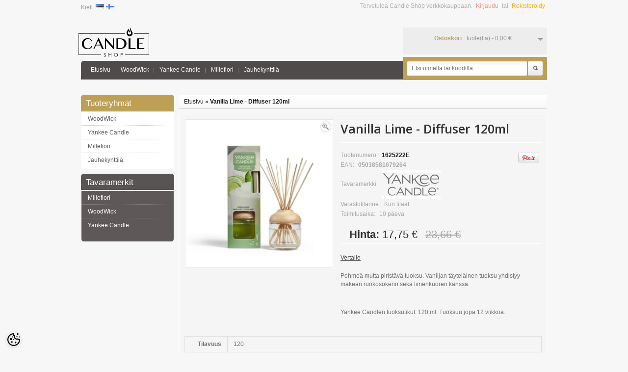

--- FILE ---
content_type: text/html; charset=UTF-8
request_url: https://www.candleshop.ee/fi/a/vanilla-lime-diffuser-120ml
body_size: 15959
content:
<?xml version="1.0" encoding="UTF-8"?><!DOCTYPE html PUBLIC "-//W3C//DTD XHTML 1.0 Strict//EN" "https://www.w3.org/TR/xhtml1/DTD/xhtml1-strict.dtd">
<html xmlns="https://www.w3.org/1999/xhtml" dir="ltr" lang="fi" xml:lang="fi">
<head>
<meta http-equiv="Content-Type" content="text/html; charset=UTF-8" />

<title>Vanilla Lime - Diffuser 120ml @ Candle Shop</title>
<meta name="keywords" content="" />
<meta name="description" content="Pehmeä mutta piristävä tuoksu. Vaniljan täyteläinen tuoksu yhdistyy makean ruokosokerin sekä limenkuoren kanssa." />
<meta name="author" content="Candle Shop" />
<meta name="generator" content="ShopRoller.com" />
<meta name="csrf-token" content="XG9SJOYe081DuHa1F5goaMkluByarsy0ejGSPzBB" />

<meta property="og:type" content="website" />
<meta property="og:title" content="Vanilla Lime - Diffuser 120ml" />
<meta property="og:image" content="https://www.candleshop.ee/media/the-candle-shop-a-world-of-candles/.product-image/large/product/Tooted/Ruumilohnastajad/Yankee%20Candle/1625222E.jpg" />
<meta property="og:url" content="https://www.candleshop.ee/fi/a/vanilla-lime-diffuser-120ml" />
<meta property="og:site_name" content="Candle Shop" />
<meta property="og:description" content="Pehmeä mutta piristävä tuoksu. Vaniljan täyteläinen tuoksu yhdistyy makean ruokosokerin sekä limenkuoren kanssa." />

<base href="https://www.candleshop.ee/" />

<link href="https://www.candleshop.ee/media/the-candle-shop-a-world-of-candles/general/favicon.png" rel="icon" />

<link rel="stylesheet" href="https://www.candleshop.ee/skin/default/css/all-2922.css" type="text/css" media="screen" />

<link href='//fonts.googleapis.com/css?family=Open+Sans:600' rel='stylesheet' type='text/css' />
<link href='//fonts.googleapis.com/css?family=Anton' rel='stylesheet' type='text/css' />
<!--[if lt IE 8]><div style='clear:both;height:59px;padding:0 15px 0 15px;position:relative;z-index:10000;text-align:center;'><a href="http://www.microsoft.com/windows/internet-explorer/default.aspx?ocid=ie6_countdown_bannercode"><img src="http://storage.ie6countdown.com/assets/100/images/banners/warning_bar_0000_us.jpg" border="0" height="42" width="820" alt="You are using an outdated browser. For a faster, safer browsing experience, upgrade for free today." /></a></div><![endif]-->

<script type="text/javascript" src="https://www.candleshop.ee/skin/default/js/all-2922.js"></script>

<!--[if lt IE 7]>
<script type="text/javascript" src="https://www.candleshop.ee/skin/default/js/DD_belatedPNG_0.0.8a-min.js"></script>
<script type="text/javascript">
DD_belatedPNG.fix('#logo img');
</script>
<![endif]-->

<style id="tk-theme-configurator-css" type="text/css">
body, .main-shining {background: #f7f7f7;}
.box.manufacturers .box-heading, .box.manufacturers .box-content, .box .box-heading, #content, .box .box-content, .box.category .box-content, .product-info, .product-info .description, #fixedProductWrapper .description, .product-info .price, .related .box-product, .related-info{border-color: #fff;}
body, .main-shining, footer  { background-image:url(transparent); !important}
.cms-page p { color:#737373; }
.cms-page p { font-family:andale mono,times; }
.cms-page p { font-size:12px !important; }
.cms-page h1,.cms-page h2,.cms-page h3,.cms-page h4,.cms-page h5,.cms-page h6  { color:#333; }
.cms-page h1,.cms-page h2,.cms-page h3,.cms-page h4,.cms-page h5,.cms-page h6 { font-family:andale mono,times; }
.menu-bg { background:#504B4B; }
#header #search, .search-back { background:#bda056;}
#header .links a  { color:#ffffff; }
#header .links a:hover { color:#bda056; }
#header .links a  { font-size:12px; }
.box .box-heading  { color:#555050; }
.box .box-heading { background:#FBFBFB; }
.box .box-content{ background:#FFFFFF; }
.acount li a{ color:#5d5858; }
.acount li a:hover { color:#bda056; }
.box.category .box-heading { color:#fff; }
.box.category .box-heading { background:#bda056; }
.box.category .box-content { background:#ffffff; }
.box-category > ul > li > a { color:#5d5858; }
.box-category > ul > li > a:hover { color:#bda056; }
.box.manufacturers .box-heading { color:#fff; }
.box.manufacturers .box-heading { background:#585453; }
.box.manufacturers .box-content { background:#5E5858; }
.manufacturers ul li a { color:#fff; }
.manufacturers ul li a:hover { color:#fa5f51; }
.box .box-heading, .box.manufacturers .box-heading, .box.category .box-heading{ font-size:17px; }
.acount li a, .box-category > ul > li > a, .manufacturers ul li a { font-size:12px; }
.product-grid > div, .product-list, .product-list > div + div, .product-list .right, .product-grid  { border-color: #e4e4e4; }
.product-grid, .related .box-product { background:#FFFFFF; }
.product-grid > div, .box-shining, .product-list { background:#FFFFFF; }
.product-grid .name a, .box-product .name a, .product-list .name a {color: #00b0ad;}
.product-grid .name a:hover, .box-product .name a:hover, .product-list .name a:hover {color: #00b0ad;}
.product-grid .name a, .box-product .name a, .product-list .name a  { font-size: 14px; }
.product-grid .price, .box-product .price, .product-list .price, .price .price-new {color: #333333;}
.product-grid .price-old, .product-list .price-old, .product-list .price-old{ color: #333333; }
.product-grid .price, .product-grid .price-old, .box-product .price, .product-list .price, .price .price-new, .product-list .price-old, .product-list .price-old  {font-size:14px;}
.product-grid a span, .box-content a span, .product-list a span, .related a span { color:#ffffff !important; }
.product-grid a:hover span, .box-content a:hover span, .product-list a:hover span, .related a:hover span { color:#ffffff !important; }
.product-grid a span, .box-content a span, .product-list a span, .related a span { background-color:#bda056 !important; }
.product-grid a:hover span, .box-content a:hover span, .product-list a:hover span, .related a:hover span { background-color:#4b4747 !important; }
.product-grid  a.button, .product-grid  a.button:hover, 
						.box-content a.button, .box-content a.button:hover, .related a.button, .related a.button:hover { border-color:#C24A40; }
.product-info, .product-info .price, #fixedProductWrapper .price {background: #f5f5f5;}
.product-info .price, .product-info .price .price-new {color: #303030; !important}
.product-info .price-old {color: #A6A4A4;}
.product-info .price, .product-info .price .price-new, .product-info .price-old { font-size: 22px }
#button-cart, .product-info .button-prod { color:#ffffff !important; }
#button-cart:hover, .product-info .button-prod:hover { color:#ffffff !important; }
#button-cart, .product-info .button-prod { background:#bda056 !important; }
#button-cart:hover, .product-info .button-prod:hover { background:#464545 !important; }
.cart-bottom a.button.cartSubmitBtn, .button.cartSubmitBtn span { color:#fff !important; }
.cart-bottom a.button:hover.cartSubmitBtn, .button.cartSubmitBtn:hover span { color:#fff !important; }
.cart-bottom a.button.cartSubmitBtn, .button.cartSubmitBtn span { background:#bda056 !important; }
.cart-bottom a.button:hover.cartSubmitBtn, .button.cartSubmitBtn:hover span { background-color:#504B4B !important; }
.cart-bottom a.button.cartSubmitBtn, .cart-bottom a.button:hover.cartSubmitBtn { border-color:#bda056; }
a.button span, a.button, button.button span { color:#fff; }
a.button:hover span,  a.button:hover , button.button:hover span  { color:#fff; }
a.button span, button.button  { background:#bda056; }
a.button:hover span, button.button:hover { background:#504B4B; }
a.button, a.button:hover , a.button span, button.button, a.button:hover span, 
						button.button:hover  { border-color:#bda056; }
.pagination .links a { color:#A4A4A4; }
.pagination .links a { border-color:#fff; }
.pagination .links a { background-color:#fff; }
.pagination .links a:hover { color:#A4A4A4; }
.pagination .links a:hover { border-color:#A3A3A3; }
.pagination .links a:hover { background-color:#A3A3A3; }
.pagination .links b { color:#000000; }
.pagination .links b { border-color:#CCCCCC; }
.pagination .links b { background-color:#CCCCCC; }
#header #cart .heading h4 { color:#bda056 !important; }
#header #cart .heading .totals { color:#9B9696; }
.right-bg, #header #cart .heading, .right-bg { background:#EDEDED; }
#footer .column a {color: #626060;}
#footer .column a:hover { color:#bda056; }
#footer .column ul li { color:#777777; !important}
</style>
<style id="tk-custom-css" type="text/css">
</style>

<script type="text/javascript">
if(!Roller) var Roller = {};
Roller.config = new Array();
Roller.config['base_url'] = 'https://www.candleshop.ee/fi/';
Roller.config['base_path'] = '/';
Roller.config['cart/addtocart/after_action'] = '1';
Roller.config['skin_url'] = 'https://www.candleshop.ee/skin/default/';
Roller.config['translate-fill_required_fields'] = 'Täytä kaikki pakolliset kentät';
Roller.t = {"form_error_fill_required_fields":"T\u00e4yt\u00e4 kaikki pakolliset kent\u00e4t","cart_error_no_items_selected":"Valitse tuotteet!"}
</script>


<script type="text/javascript">
jQuery(function(){
	jQuery('ul.sf-menu').superfish();
});
</script>

<!-- Facebook Pixel Code -->
<script>
  !function(f,b,e,v,n,t,s)
  {if(f.fbq)return;n=f.fbq=function(){n.callMethod?
  n.callMethod.apply(n,arguments):n.queue.push(arguments)};
  if(!f._fbq)f._fbq=n;n.push=n;n.loaded=!0;n.version='2.0';
  n.queue=[];t=b.createElement(e);t.async=!0;
  t.src=v;s=b.getElementsByTagName(e)[0];
  s.parentNode.insertBefore(t,s)}(window, document,'script',
  'https://connect.facebook.net/en_US/fbevents.js');
  fbq('init', '323380208068067');
  fbq('track', 'PageView');
</script>
<noscript><img height="1" width="1" style="display:none"
  src="https://www.facebook.com/tr?id=323380208068067&ev=PageView&noscript=1"
/></noscript>
<!-- End Facebook Pixel Code -->

            <!-- Global site tag (gtag.js) - Google Analytics -->
<script async src="https://www.googletagmanager.com/gtag/js?id=UA-110748869-1"></script>
<script>
  window.dataLayer = window.dataLayer || [];
  function gtag(){dataLayer.push(arguments);}
  gtag('js', new Date());

  gtag('config', 'UA-110748869-1');
</script>        <script>
        /*
         *   Called when consent changes. Assumes that consent object contains keys which
         *   directly correspond to Google consent types.
         */
        const googleUserConsentListener = function() {
            let consent = this.options;
            gtag('consent', 'update', {
                'ad_user_data': consent.marketing,
                'ad_personalization': consent.marketing,
                'ad_storage': consent.marketing,
                'analytics_storage': consent.analytics
            });
        };

        $('document').ready(function(){
            Roller.Events.on('onUserConsent', googleUserConsentListener);
        });
    </script>
    <!-- Global Site Tag (gtag.js) - Google Analytics Events -->
            <script type="text/javascript"">
                    gtag('event', 'view_item', {"currency":"EUR","value":17.75,"items":[{"item_id":"1625222E","item_name":"Vanilla Lime - Diffuser 120ml","item_brand":"Yankee Candle","price":23.66,"discount":5.92,"item_category":"Yankee Candle"}]});
                </script>
    
    <!-- Global Site Tag (gtag.js) - Google Analytics Event listeners -->
	    <!-- Facebook Pixel Code -->
            <!-- Facebook Pixel Code -->
<script>
!function(f,b,e,v,n,t,s)
{if(f.fbq)return;n=f.fbq=function(){n.callMethod?
n.callMethod.apply(n,arguments):n.queue.push(arguments)};
if(!f._fbq)f._fbq=n;n.push=n;n.loaded=!0;n.version='2.0';
n.queue=[];t=b.createElement(e);t.async=!0;
t.src=v;s=b.getElementsByTagName(e)[0];
s.parentNode.insertBefore(t,s)}(window, document,'script',
'https://connect.facebook.net/en_US/fbevents.js');
fbq('init', '303812951132826');
fbq('track', 'PageView');
</script>
<noscript><img height="1" width="1" style="display:none"
src="https://www.facebook.com/tr?id=303812951132826&ev=PageView&noscript=1"
/></noscript>
<!-- End Facebook Pixel Code -->    
    <script>
        /*
		 *   Called when consent changes. Assumes that consent object contains keys which
		 *   directly correspond to Google consent types.
		 */
        const fbConsentListener = function() {
            let consent = this.options;
            if (consent.analytics == 'granted')
            {

                fbq('consent', 'grant');
            }
        };

        $('document').ready(function(){
            Roller.Events.on('onUserConsent', fbConsentListener);
        });
    </script>

        <script type="text/javascript">
		        fbq('track', 'ViewContent', {"content_ids":["1625222E"],"content_category":"Products","content_type":"product","value":17.747469000000002,"currency":"EUR"});
		    </script>
    
    <!--  Facebook Pixel event listeners  -->
	    <!-- End Facebook Pixel Code -->



</head>

<body class="browser-chrome browser-chrome-131.0.0.0 tk-language-fi_FI page-template-page-2columns_left content-template-content-product tk-product-page">

<div id="fb-root"></div>
<script type="text/plain" data-category="analytics" async defer crossorigin="anonymous" src="https://connect.facebook.net/fi_FI/sdk.js#xfbml=1&version=v11.0&appId=386731248061277&autoLogAppEvents=1"></script>
<!-- Load Facebook SDK for JavaScript -->
<div id="fb-root"></div>
<script>(function(d, s, id) {
  var js, fjs = d.getElementsByTagName(s)[0];
  if (d.getElementById(id)) return;
  js = d.createElement(s); js.id = id;
  js.src = 'https://connect.facebook.net/en_US/sdk/xfbml.customerchat.js#xfbml=1&version=v2.12&autoLogAppEvents=1';
  fjs.parentNode.insertBefore(js, fjs);
}(document, 'script', 'facebook-jssdk'));</script>

<!-- Your customer chat code -->
<div class="fb-customerchat"
  attribution=setup_tool
  page_id="135395233831503"
  theme_color="#00b0ad"
  logged_in_greeting="Tere! Kuidas saan Teile kasulik olla?"
  logged_out_greeting="Tere! Kuidas saan Teile kasulik olla?">
</div>
<div class="main-shining">
	<p id="back-top"> <a href="#top"><span></span></a> </p>
	<div class="row-1">
		<div id="header">

			
						<div id="logo"><a href="https://www.candleshop.ee/fi/home">
	<img src="https://www.candleshop.ee/media/the-candle-shop-a-world-of-candles/general/logo-whitebg_smaller_hall.jpg" alt="Candle Shop" />
</a>
</div>

						<form action="#" method="post">
	<div id="language">
		<span>Kieli</span>
				&nbsp;<a href="https://www.candleshop.ee/et" title="Eesti keel"><img src="https://www.candleshop.ee/skin/default/images/flags/et.png" title="Eesti keel" alt="Eesti keel"></a>
				&nbsp;<a href="https://www.candleshop.ee/fi" title="Suomeksi"><img src="https://www.candleshop.ee/skin/default/images/flags/fi.png" title="Suomeksi" alt="Suomeksi"></a>
			</div>
</form>

						<div id="header-content-block">
		
					
				
		
				
	
		
</div>

										          
      <div class="cart-position">
        <div id="cart" onclick="window.location='https://www.candleshop.ee/fi/cart'" class="">
          <div class="cart_inner">
            <div class="heading"> <span class="sc-button"></span>
              <div class="right-bg">
                <div class="wrapper">
                  <h4>Ostoskori</h4>
                                      <span class="totals"><span id="cart_total_qty"></span> tuote(tta) - <span id="cart_total_sum">0,00</span> &euro;</span>
                                  </div>
              </div>
            </div>
          </div>
          <div class="content"></div>
        </div>
      </div>			
			<div class="menu-bg">

								<div class="search-back">
	<div id="search">
		<form id="searchForm" action="https://www.candleshop.ee/fi/search" method="get">

										<input type="hidden" name="page" value="1" />
			
			<button type="submit" name="" class="button-search">Etsi</button>
			<span class="search-bg">
				<input type="text" name="q" value="" placeholder="Etsi nimellä tai koodilla…" onClick="this.select()" />
			</span>
		</form>
	</div>
</div>

								
<ul class="sf-menu links">

			<li class="first"><a href="https://www.candleshop.ee/fi/home">Etusivu</a></li>
	
						
	<li class="tk-category-2 tk-category-woodwick">
		<a href="https://www.candleshop.ee/fi/c/woodwick">WoodWick</a>
        		
<ul>

					
	<li class="tk-category-87 tk-category-kynttilat">
		<a href="https://www.candleshop.ee/fi/c/kynttilat">Kynttilät</a>
		
	</li>

					
	<li class="tk-category-53 tk-category-muut-tuotteet-1">
		<a href="https://www.candleshop.ee/fi/c/muut-tuotteet-1"> Muut tuotteet</a>
		
	</li>

					
	<li class="tk-category-181 tk-category-ilmanraikastin-autoon">
		<a href="https://www.candleshop.ee/fi/c/ilmanraikastin-autoon">Ilmanraikastin autoon</a>
		
	</li>

	
</ul>
        	</li>

					
	<li class="tk-category-61 tk-category-yankee-candle-1">
		<a href="https://www.candleshop.ee/fi/c/yankee-candle-1">Yankee Candle</a>
        		
<ul>

					
	<li class="tk-category-79 tk-category-kynttilat-1">
		<a href="https://www.candleshop.ee/fi/c/kynttilat-1"> Kynttilät</a>
		
<ul>

					
	<li class="tk-category-62 tk-category-classic">
		<a href="https://www.candleshop.ee/fi/c/classic">Classic</a>
		
<ul>

					
	<li class="tk-category-63 tk-category-small">
		<a href="https://www.candleshop.ee/fi/c/small">Small</a>
		
	</li>

					
	<li class="tk-category-64 tk-category-medium-1">
		<a href="https://www.candleshop.ee/fi/c/medium-1">Medium</a>
		
	</li>

					
	<li class="tk-category-65 tk-category-large-1">
		<a href="https://www.candleshop.ee/fi/c/large-1">Large</a>
		
	</li>

					
	<li class="tk-category-75 tk-category-votive">
		<a href="https://www.candleshop.ee/fi/c/votive">Votive</a>
		
	</li>

	
</ul>
	</li>

					
	<li class="tk-category-77 tk-category-lampokynttilat">
		<a href="https://www.candleshop.ee/fi/c/lampokynttilat">Lämpökynttilät</a>
		
	</li>

	
</ul>
	</li>

					
	<li class="tk-category-76 tk-category-tuoksuvahapalat-1">
		<a href="https://www.candleshop.ee/fi/c/tuoksuvahapalat-1">Tuoksuvahapalat</a>
		
	</li>

					
	<li class="tk-category-92 tk-category-tuoksulyhdyt">
		<a href="https://www.candleshop.ee/fi/c/tuoksulyhdyt">Tuoksulyhdyt</a>
		
	</li>

					
	<li class="tk-category-78 tk-category-sahkoinen-ilmanraikastin">
		<a href="https://www.candleshop.ee/fi/c/sahkoinen-ilmanraikastin">Sähköinen ilmanraikastin</a>
		
<ul>

					
	<li class="tk-category-96 tk-category-tayttopullot-1">
		<a href="https://www.candleshop.ee/fi/c/tayttopullot-1">Täyttöpullot</a>
		
	</li>

	
</ul>
	</li>

					
	<li class="tk-category-81 tk-category-huonetuoksut-1">
		<a href="https://www.candleshop.ee/fi/c/huonetuoksut-1">Huonetuoksut</a>
		
<ul>

					
	<li class="tk-category-82 tk-category-tuoksutikkua">
		<a href="https://www.candleshop.ee/fi/c/tuoksutikkua">Tuoksutikkua</a>
		
	</li>

	
</ul>
	</li>

					
	<li class="tk-category-84 tk-category-ilmanraikastin-autoon-1">
		<a href="https://www.candleshop.ee/fi/c/ilmanraikastin-autoon-1">Ilmanraikastin autoon</a>
		
<ul>

					
	<li class="tk-category-85 tk-category-riippuva">
		<a href="https://www.candleshop.ee/fi/c/riippuva">Riippuva</a>
		
	</li>

					
	<li class="tk-category-86 tk-category-tuuletusaukkoon">
		<a href="https://www.candleshop.ee/fi/c/tuuletusaukkoon">Tuuletusaukkoon</a>
		
	</li>

	
</ul>
	</li>

					
	<li class="tk-category-94 tk-category-kynttilavarjostimet">
		<a href="https://www.candleshop.ee/fi/c/kynttilavarjostimet">Kynttilävarjostimet</a>
		
<ul>

					
	<li class="tk-category-97 tk-category-votiivikippo">
		<a href="https://www.candleshop.ee/fi/c/votiivikippo">Votiivikippo</a>
		
	</li>

					
	<li class="tk-category-98 tk-category-medium-ja-large-kynttilavarjostimet">
		<a href="https://www.candleshop.ee/fi/c/medium-ja-large-kynttilavarjostimet">Medium ja Large kynttilävarjostimet</a>
		
	</li>

					
	<li class="tk-category-182 tk-category-lampokynttilalyhty">
		<a href="https://www.candleshop.ee/fi/c/lampokynttilalyhty">Lämpökynttilälyhty</a>
		
	</li>

	
</ul>
	</li>

					
	<li class="tk-category-99 tk-category-lahjapakkaukset-1">
		<a href="https://www.candleshop.ee/fi/c/lahjapakkaukset-1">Lahjapakkaukset</a>
		
	</li>

					
	<li class="tk-category-95 tk-category-muut-tuotteet-2">
		<a href="https://www.candleshop.ee/fi/c/muut-tuotteet-2">Muut tuotteet</a>
		
	</li>

	
</ul>
        	</li>

					
	<li class="tk-category-100 tk-category-millefiori">
		<a href="https://www.candleshop.ee/fi/c/millefiori">Millefiori</a>
        		
<ul>

					
	<li class="tk-category-106 tk-category-kynttilat-2">
		<a href="https://www.candleshop.ee/fi/c/kynttilat-2">Kynttilät</a>
		
<ul>

					
	<li class="tk-category-159 tk-category-natural">
		<a href="https://www.candleshop.ee/fi/c/natural">Natural</a>
		
	</li>

					
	<li class="tk-category-161 tk-category-zona">
		<a href="https://www.candleshop.ee/fi/c/zona">Zona</a>
		
	</li>

	
</ul>
	</li>

					
	<li class="tk-category-102 tk-category-huonetuoksut-2">
		<a href="https://www.candleshop.ee/fi/c/huonetuoksut-2">Huonetuoksut</a>
		
<ul>

					
	<li class="tk-category-162 tk-category-natural-1">
		<a href="https://www.candleshop.ee/fi/c/natural-1">Natural</a>
		
<ul>

					
	<li class="tk-category-138 tk-category-500ml">
		<a href="https://www.candleshop.ee/fi/c/500ml">500ml</a>
		
	</li>

					
	<li class="tk-category-139 tk-category-250ml">
		<a href="https://www.candleshop.ee/fi/c/250ml">250ml</a>
		
	</li>

					
	<li class="tk-category-140 tk-category-100ml">
		<a href="https://www.candleshop.ee/fi/c/100ml">100ml</a>
		
	</li>

	
</ul>
	</li>

					
	<li class="tk-category-163 tk-category-selected">
		<a href="https://www.candleshop.ee/fi/c/selected">Selected</a>
		
<ul>

					
	<li class="tk-category-164 tk-category-350ml">
		<a href="https://www.candleshop.ee/fi/c/350ml">350ml</a>
		
	</li>

					
	<li class="tk-category-165 tk-category-100ml-1">
		<a href="https://www.candleshop.ee/fi/c/100ml-1">100ml</a>
		
	</li>

	
</ul>
	</li>

					
	<li class="tk-category-169 tk-category-zona-1">
		<a href="https://www.candleshop.ee/fi/c/zona-1">Zona</a>
		
<ul>

					
	<li class="tk-category-170 tk-category-500ml-1">
		<a href="https://www.candleshop.ee/fi/c/500ml-1">500ml</a>
		
	</li>

					
	<li class="tk-category-171 tk-category-250ml-2">
		<a href="https://www.candleshop.ee/fi/c/250ml-2">250ml</a>
		
	</li>

					
	<li class="tk-category-172 tk-category-100ml-3">
		<a href="https://www.candleshop.ee/fi/c/100ml-3">100ml</a>
		
	</li>

	
</ul>
	</li>

	
</ul>
	</li>

					
	<li class="tk-category-103 tk-category-tayttopullot">
		<a href="https://www.candleshop.ee/fi/c/tayttopullot">Täyttöpullot</a>
		
<ul>

					
	<li class="tk-category-173 tk-category-natural-2">
		<a href="https://www.candleshop.ee/fi/c/natural-2">Natural</a>
		
<ul>

					
	<li class="tk-category-142 tk-category-250ml-3">
		<a href="https://www.candleshop.ee/fi/c/250ml-3">250ml</a>
		
	</li>

					
	<li class="tk-category-141 tk-category-500ml-2">
		<a href="https://www.candleshop.ee/fi/c/500ml-2">500ml</a>
		
	</li>

	
</ul>
	</li>

					
	<li class="tk-category-174 tk-category-selected-1">
		<a href="https://www.candleshop.ee/fi/c/selected-1">Selected</a>
		
	</li>

					
	<li class="tk-category-176 tk-category-zona-2">
		<a href="https://www.candleshop.ee/fi/c/zona-2">Zona</a>
		
	</li>

	
</ul>
	</li>

					
	<li class="tk-category-151 tk-category-tikkuja">
		<a href="https://www.candleshop.ee/fi/c/tikkuja">Tikkuja</a>
		
	</li>

					
	<li class="tk-category-104 tk-category-huonesprayt">
		<a href="https://www.candleshop.ee/fi/c/huonesprayt">Huonesprayt</a>
		
<ul>

					
	<li class="tk-category-177 tk-category-natural-3">
		<a href="https://www.candleshop.ee/fi/c/natural-3">Natural</a>
		
	</li>

	
</ul>
	</li>

					
	<li class="tk-category-120 tk-category-huonetuoksut-pullot">
		<a href="https://www.candleshop.ee/fi/c/huonetuoksut-pullot">Huonetuoksut pullot</a>
		
	</li>

					
	<li class="tk-category-121 tk-category-aroma-diffuser">
		<a href="https://www.candleshop.ee/fi/c/aroma-diffuser">Aroma Diffuser</a>
		
	</li>

					
	<li class="tk-category-122 tk-category-hajukonsentraatit">
		<a href="https://www.candleshop.ee/fi/c/hajukonsentraatit">Hajukonsentraatit</a>
		
<ul>

					
	<li class="tk-category-179 tk-category-natural-4">
		<a href="https://www.candleshop.ee/fi/c/natural-4">Natural</a>
		
	</li>

					
	<li class="tk-category-180 tk-category-selected-2">
		<a href="https://www.candleshop.ee/fi/c/selected-2">Selected</a>
		
	</li>

	
</ul>
	</li>

					
	<li class="tk-category-135 tk-category-sahkoinen-ilmanraikastin-1">
		<a href="https://www.candleshop.ee/fi/c/sahkoinen-ilmanraikastin-1">Sähköinen ilmanraikastin</a>
		
<ul>

					
	<li class="tk-category-136 tk-category-tayttopullot-2">
		<a href="https://www.candleshop.ee/fi/c/tayttopullot-2">Täyttöpullot</a>
		
	</li>

	
</ul>
	</li>

					
	<li class="tk-category-123 tk-category-ilmanraikastin-autoon-2">
		<a href="https://www.candleshop.ee/fi/c/ilmanraikastin-autoon-2">Ilmanraikastin autoon</a>
		
<ul>

					
	<li class="tk-category-124 tk-category-icon">
		<a href="https://www.candleshop.ee/fi/c/icon">Icon</a>
		
<ul>

					
	<li class="tk-category-125 tk-category-icon-taytteet">
		<a href="https://www.candleshop.ee/fi/c/icon-taytteet">Icon täytteet</a>
		
	</li>

	
</ul>
	</li>

					
	<li class="tk-category-126 tk-category-go">
		<a href="https://www.candleshop.ee/fi/c/go">Go</a>
		
<ul>

					
	<li class="tk-category-127 tk-category-go-taytteet">
		<a href="https://www.candleshop.ee/fi/c/go-taytteet">Go täytteet</a>
		
	</li>

	
</ul>
	</li>

	
</ul>
	</li>

	
</ul>
        	</li>

					
	<li class="tk-category-91 tk-category-jauhekynttila">
		<a href="https://www.candleshop.ee/fi/c/jauhekynttila">Jauhekynttilä</a>
        	</li>

	
</ul>
				<div class="clear"></div>
			</div>

						<div id="welcome">

	Tervetuloa Candle Shop verkkokauppaan.
		
		<a href="https://www.candleshop.ee/fi/login">Kirjaudu</a>
		tai		<a href="https://www.candleshop.ee/fi/account/register">Rekisteröidy</a>

		
</div>
			
		</div>
	</div>
	<div id="container">
		<div id="notification"></div>
		<div id="column-left">

						
<div class="box category">
	<div class="box-heading">Tuoteryhmät</div>
	<div class="box-content">
		<div id="articleCategoryNavi" class="box-category">

												
<ul>
								
		<li class="level_0   first ">
			<a href="https://www.candleshop.ee/fi/c/woodwick" class="">WoodWick</a>
	
															
<ul>
								
		<li class="level_1   first ">
			<a href="https://www.candleshop.ee/fi/c/kynttilat" class="">Kynttilät</a>
	
					</li>
	
						
		<li class="level_1    ">
			<a href="https://www.candleshop.ee/fi/c/muut-tuotteet-1" class=""> Muut tuotteet</a>
	
					</li>
	
						
		<li class="level_1    last">
			<a href="https://www.candleshop.ee/fi/c/ilmanraikastin-autoon" class="">Ilmanraikastin autoon</a>
	
					</li>
	
	</ul>
					</li>
	
						
		<li class="level_0    ">
			<a href="https://www.candleshop.ee/fi/c/yankee-candle-1" class="">Yankee Candle</a>
	
															
<ul>
								
		<li class="level_1   first ">
			<a href="https://www.candleshop.ee/fi/c/kynttilat-1" class=""> Kynttilät</a>
	
															
<ul>
								
		<li class="level_2   first ">
			<a href="https://www.candleshop.ee/fi/c/classic" class="">Classic</a>
	
															
<ul>
								
		<li class="level_3   first ">
			<a href="https://www.candleshop.ee/fi/c/small" class="">Small</a>
	
					</li>
	
						
		<li class="level_3    ">
			<a href="https://www.candleshop.ee/fi/c/medium-1" class="">Medium</a>
	
					</li>
	
						
		<li class="level_3    ">
			<a href="https://www.candleshop.ee/fi/c/large-1" class="">Large</a>
	
					</li>
	
						
		<li class="level_3    last">
			<a href="https://www.candleshop.ee/fi/c/votive" class="">Votive</a>
	
					</li>
	
	</ul>
					</li>
	
						
		<li class="level_2    last">
			<a href="https://www.candleshop.ee/fi/c/lampokynttilat" class="">Lämpökynttilät</a>
	
					</li>
	
	</ul>
					</li>
	
						
		<li class="level_1    ">
			<a href="https://www.candleshop.ee/fi/c/tuoksuvahapalat-1" class="">Tuoksuvahapalat</a>
	
					</li>
	
						
		<li class="level_1    ">
			<a href="https://www.candleshop.ee/fi/c/tuoksulyhdyt" class="">Tuoksulyhdyt</a>
	
					</li>
	
						
		<li class="level_1    ">
			<a href="https://www.candleshop.ee/fi/c/sahkoinen-ilmanraikastin" class="">Sähköinen ilmanraikastin</a>
	
															
<ul>
								
		<li class="level_2   first last">
			<a href="https://www.candleshop.ee/fi/c/tayttopullot-1" class="">Täyttöpullot</a>
	
					</li>
	
	</ul>
					</li>
	
						
		<li class="level_1    ">
			<a href="https://www.candleshop.ee/fi/c/huonetuoksut-1" class="">Huonetuoksut</a>
	
															
<ul>
								
		<li class="level_2   first last">
			<a href="https://www.candleshop.ee/fi/c/tuoksutikkua" class="">Tuoksutikkua</a>
	
					</li>
	
	</ul>
					</li>
	
						
		<li class="level_1    ">
			<a href="https://www.candleshop.ee/fi/c/ilmanraikastin-autoon-1" class="">Ilmanraikastin autoon</a>
	
															
<ul>
								
		<li class="level_2   first ">
			<a href="https://www.candleshop.ee/fi/c/riippuva" class="">Riippuva</a>
	
					</li>
	
						
		<li class="level_2    last">
			<a href="https://www.candleshop.ee/fi/c/tuuletusaukkoon" class="">Tuuletusaukkoon</a>
	
					</li>
	
	</ul>
					</li>
	
						
		<li class="level_1    ">
			<a href="https://www.candleshop.ee/fi/c/kynttilavarjostimet" class="">Kynttilävarjostimet</a>
	
															
<ul>
								
		<li class="level_2   first ">
			<a href="https://www.candleshop.ee/fi/c/votiivikippo" class="">Votiivikippo</a>
	
					</li>
	
						
		<li class="level_2    ">
			<a href="https://www.candleshop.ee/fi/c/medium-ja-large-kynttilavarjostimet" class="">Medium ja Large kynttilävarjostimet</a>
	
					</li>
	
						
		<li class="level_2    last">
			<a href="https://www.candleshop.ee/fi/c/lampokynttilalyhty" class="">Lämpökynttilälyhty</a>
	
					</li>
	
	</ul>
					</li>
	
						
		<li class="level_1    ">
			<a href="https://www.candleshop.ee/fi/c/lahjapakkaukset-1" class="">Lahjapakkaukset</a>
	
					</li>
	
						
		<li class="level_1    last">
			<a href="https://www.candleshop.ee/fi/c/muut-tuotteet-2" class="">Muut tuotteet</a>
	
					</li>
	
	</ul>
					</li>
	
						
		<li class="level_0    ">
			<a href="https://www.candleshop.ee/fi/c/millefiori" class="">Millefiori</a>
	
															
<ul>
								
		<li class="level_1   first ">
			<a href="https://www.candleshop.ee/fi/c/kynttilat-2" class="">Kynttilät</a>
	
															
<ul>
								
		<li class="level_2   first ">
			<a href="https://www.candleshop.ee/fi/c/natural" class="">Natural</a>
	
					</li>
	
						
		<li class="level_2    last">
			<a href="https://www.candleshop.ee/fi/c/zona" class="">Zona</a>
	
					</li>
	
	</ul>
					</li>
	
						
		<li class="level_1    ">
			<a href="https://www.candleshop.ee/fi/c/huonetuoksut-2" class="">Huonetuoksut</a>
	
															
<ul>
								
		<li class="level_2   first ">
			<a href="https://www.candleshop.ee/fi/c/natural-1" class="">Natural</a>
	
															
<ul>
								
		<li class="level_3   first ">
			<a href="https://www.candleshop.ee/fi/c/500ml" class="">500ml</a>
	
					</li>
	
						
		<li class="level_3    ">
			<a href="https://www.candleshop.ee/fi/c/250ml" class="">250ml</a>
	
					</li>
	
						
		<li class="level_3    last">
			<a href="https://www.candleshop.ee/fi/c/100ml" class="">100ml</a>
	
					</li>
	
	</ul>
					</li>
	
						
		<li class="level_2    ">
			<a href="https://www.candleshop.ee/fi/c/selected" class="">Selected</a>
	
															
<ul>
								
		<li class="level_3   first ">
			<a href="https://www.candleshop.ee/fi/c/350ml" class="">350ml</a>
	
					</li>
	
						
		<li class="level_3    last">
			<a href="https://www.candleshop.ee/fi/c/100ml-1" class="">100ml</a>
	
					</li>
	
	</ul>
					</li>
	
						
		<li class="level_2    last">
			<a href="https://www.candleshop.ee/fi/c/zona-1" class="">Zona</a>
	
															
<ul>
								
		<li class="level_3   first ">
			<a href="https://www.candleshop.ee/fi/c/500ml-1" class="">500ml</a>
	
					</li>
	
						
		<li class="level_3    ">
			<a href="https://www.candleshop.ee/fi/c/250ml-2" class="">250ml</a>
	
					</li>
	
						
		<li class="level_3    last">
			<a href="https://www.candleshop.ee/fi/c/100ml-3" class="">100ml</a>
	
					</li>
	
	</ul>
					</li>
	
	</ul>
					</li>
	
						
		<li class="level_1    ">
			<a href="https://www.candleshop.ee/fi/c/tayttopullot" class="">Täyttöpullot</a>
	
															
<ul>
								
		<li class="level_2   first ">
			<a href="https://www.candleshop.ee/fi/c/natural-2" class="">Natural</a>
	
															
<ul>
								
		<li class="level_3   first ">
			<a href="https://www.candleshop.ee/fi/c/250ml-3" class="">250ml</a>
	
					</li>
	
						
		<li class="level_3    last">
			<a href="https://www.candleshop.ee/fi/c/500ml-2" class="">500ml</a>
	
					</li>
	
	</ul>
					</li>
	
						
		<li class="level_2    ">
			<a href="https://www.candleshop.ee/fi/c/selected-1" class="">Selected</a>
	
					</li>
	
						
		<li class="level_2    last">
			<a href="https://www.candleshop.ee/fi/c/zona-2" class="">Zona</a>
	
					</li>
	
	</ul>
					</li>
	
						
		<li class="level_1    ">
			<a href="https://www.candleshop.ee/fi/c/tikkuja" class="">Tikkuja</a>
	
					</li>
	
						
		<li class="level_1    ">
			<a href="https://www.candleshop.ee/fi/c/huonesprayt" class="">Huonesprayt</a>
	
															
<ul>
								
		<li class="level_2   first last">
			<a href="https://www.candleshop.ee/fi/c/natural-3" class="">Natural</a>
	
					</li>
	
	</ul>
					</li>
	
						
		<li class="level_1    ">
			<a href="https://www.candleshop.ee/fi/c/huonetuoksut-pullot" class="">Huonetuoksut pullot</a>
	
					</li>
	
						
		<li class="level_1    ">
			<a href="https://www.candleshop.ee/fi/c/aroma-diffuser" class="">Aroma Diffuser</a>
	
					</li>
	
						
		<li class="level_1    ">
			<a href="https://www.candleshop.ee/fi/c/hajukonsentraatit" class="">Hajukonsentraatit</a>
	
															
<ul>
								
		<li class="level_2   first ">
			<a href="https://www.candleshop.ee/fi/c/natural-4" class="">Natural</a>
	
					</li>
	
						
		<li class="level_2    last">
			<a href="https://www.candleshop.ee/fi/c/selected-2" class="">Selected</a>
	
					</li>
	
	</ul>
					</li>
	
						
		<li class="level_1    ">
			<a href="https://www.candleshop.ee/fi/c/sahkoinen-ilmanraikastin-1" class="">Sähköinen ilmanraikastin</a>
	
															
<ul>
								
		<li class="level_2   first last">
			<a href="https://www.candleshop.ee/fi/c/tayttopullot-2" class="">Täyttöpullot</a>
	
					</li>
	
	</ul>
					</li>
	
						
		<li class="level_1    last">
			<a href="https://www.candleshop.ee/fi/c/ilmanraikastin-autoon-2" class="">Ilmanraikastin autoon</a>
	
															
<ul>
								
		<li class="level_2   first ">
			<a href="https://www.candleshop.ee/fi/c/icon" class="">Icon</a>
	
															
<ul>
								
		<li class="level_3   first last">
			<a href="https://www.candleshop.ee/fi/c/icon-taytteet" class="">Icon täytteet</a>
	
					</li>
	
	</ul>
					</li>
	
						
		<li class="level_2    last">
			<a href="https://www.candleshop.ee/fi/c/go" class="">Go</a>
	
															
<ul>
								
		<li class="level_3   first last">
			<a href="https://www.candleshop.ee/fi/c/go-taytteet" class="">Go täytteet</a>
	
					</li>
	
	</ul>
					</li>
	
	</ul>
					</li>
	
	</ul>
					</li>
	
						
		<li class="level_0    last">
			<a href="https://www.candleshop.ee/fi/c/jauhekynttila" class="">Jauhekynttilä</a>
	
					</li>
	
	</ul>

		</div>
	</div>
</div>
		
				
<script type="text/javascript">
$(document).ready(function(){
	$(function(){
		$('.manufacturers li ').last().addClass('last');
	});
}); 
</script>
        <div class="box manufacturers">
          <div class="box-heading">Tavaramerkit</div>
          <div class="box-content">
            <ul>
                          <li ><a href="https://www.candleshop.ee/fi/b/millefiori">Millefiori</a></li>
                          <li ><a href="https://www.candleshop.ee/fi/b/woodwick">WoodWick</a></li>
                          <li ><a href="https://www.candleshop.ee/fi/brand?id=119">Yankee Candle</a></li>
                                    </ul>
          </div>
        </div>

	


<div class="box" style="width:190px; overflow:hidden;"><div class="fb-like-box" 
 data-href="https://www.facebook.com/candleshop.ee" 
 data-width="190" 
 data-height="310" 
 data-colorscheme="light" 
  data-show-faces="true" 
 data-stream="false" 
 data-header="false"></div></div>

		

		</div>
		<div id="content">

						
						<div class="breadcrumb">
	<a href="https://www.candleshop.ee/fi/home">Etusivu</a>
			&raquo; <a href="https://www.candleshop.ee/fi/a/vanilla-lime-diffuser-120ml">Vanilla Lime - Diffuser 120ml</a>
	</div>

						
      <div class="product-info">
        <div class="wrapper indent-bot">
          <div class="fleft left spacing">
            <div class="zoom-top">&nbsp;</div>
            <div class="image ">
          	            	            	  			  			  	                <a href="https://www.candleshop.ee/media/the-candle-shop-a-world-of-candles/.product-image/large/product/Tooted/Ruumilohnastajad/Yankee%20Candle/1625222E.jpg" title="1625222E.jpg" rel="article-images" class="popup-image">
                  <img src="https://www.candleshop.ee/media/the-candle-shop-a-world-of-candles/.product-image/medium/product/Tooted/Ruumilohnastajad/Yankee%20Candle/1625222E.jpg" title="1625222E.jpg" alt="Vanilla Lime - Diffuser 120ml" />
                </a>
			              </div>

												
						
          </div>
          <div class="extra-wrap">

						
            <h1>Vanilla Lime - Diffuser 120ml</h1>
            <div class="description">

									
			  			  <div class="social_media">
		<div class="widget widget-facebook-line-button"><div class="fb-like" data-href="https://www.candleshop.ee/fi/a/vanilla-lime-diffuser-120ml" data-share="true" data-layout="button_count" data-action="like" data-size="small" data-show-faces="false"></div></div>


		<div class="widget widget-pinterest-share-button"><a href="http://pinterest.com/pin/create/button/?url=https%3A%2F%2Fwww.candleshop.ee%2Ffi%2Fa%2Fvanilla-lime-diffuser-120ml&media=https%3A%2F%2Fwww.candleshop.ee%2Fmedia%2Fthe-candle-shop-a-world-of-candles%2F.product-image%2Flarge%2Fproduct%2FTooted%2FRuumilohnastajad%2FYankee%2520Candle%2F1625222E.jpg&description=Vanilla+Lime+-+Diffuser+120ml" class="pin-it-button" count-layout="horizontal"><img src="//assets.pinterest.com/images/PinExt.png" border="0" title="Pinni" /></a></div></div>

                                            <span>Tuotenumero:</span> <strong id="sku-str">1625222E</strong><br />
              
                                            <span>EAN:</span> <strong><span id="ean_code">05038581079264</span></strong><br />
              
                            
                                            <span>Tavaramerkki:</span> 
				<a href="https://www.candleshop.ee/fi/brand?id=119" class="brand-link">
											<img src="https://www.candleshop.ee/media/the-candle-shop-a-world-of-candles/.image/brand-thumb/product/Tooted/Kuunlad/Yankee%20Candle/Yankee_Candle_logo_logotype.png" title="Yankee Candle" class="brand-picture" />
									</a>
                <br />
              
			                
			                                <span>Varastotilanne:</span> <span id="stock-str"><span class="label-outofstock">Kun tilaat</span></span><br />
              
                                            <span>Toimitusaika:</span> <span id="delivery_time">10 päeva</span><br />
              
									
                        </div>

			                        <div class="price">
              Hinta:
                              <span id="price" class="price-new">17,75 &euro;</span>
                <span id="old-price" class="price-old">23,66 &euro;</span>
              

                        
                        
			  			                            </div>
            
			
                        									<div class="cart">
					  <div>
					  						  								<div id="compare-links">
					  				<a class="wishlist" onclick="Roller.compareAddItem('1732')" title="Vertaile">Vertaile</a>
  					  		</div><br/>
					  	                          					  </div>
					</div>
							
	        	        	        <div class="wrapper product-description-wrap">
	          <p><span>Pehme&auml; mutta pirist&auml;v&auml; tuoksu. Vaniljan t&auml;ytel&auml;inen tuoksu yhdistyy makean ruokosokerin sek&auml; limenkuoren kanssa.</span></p>	        </div>
	        
	        	        	        <div class="wrapper product-long-description-wrap">
	          <p><span>Yankee Candlen tuoksutikut. 120 ml. Tuoksuu jopa 12 viikkoa.</span></p>	        </div>
	        
						
	        	        
          </div>
        </div>

				
                
					        <div class="wrapper product-attributes-wrap">
	        	<table class="attribute">
					<tbody>
												
							<tr>
								<td>Tilavuus</td>
								<td>
									120								</td>
							</tr>
						
											</tbody>
				</table>
	        </div>
        
				
      </div>

                    		      <div class="related">
		        <div class="box-product">
		          <h3>Samanlaiset tuotteet</h3>
		          <ul id="related-items-carousel-" class="jcarousel-skin-default">
		
								
		            <li class="related-info">
		
		              		              		
		              <div class="image" style="width:156px; overflow:hidden;"><a href="https://www.candleshop.ee/fi/a/blush-bouquet-votive"><img id="" src="https://www.candleshop.ee/media/the-candle-shop-a-world-of-candles/.product-image/small/product/Tooted/Kuunlad/Yankee%20Candle/Classic/1610863E.jpg" alt="Vanilla Lime - Diffuser 120ml" style="max-width:100px; max-height:100px; margin:auto auto;" /></a></div>
		
					  					  		              <div class="price">
				            				              <span class="price-new">2,25 &euro; (-25%)</span>
				              <span class="price-old">3,00 &euro;</span>
				            		              </div>
				      		
		              <div class="name"><a href="https://www.candleshop.ee/fi/a/blush-bouquet-votive">Blush Bouquet - Votive </a></div>
		
					  		
				 	  					  		
					  		
		              <div class="cart row">
		
																			
		                      <form class="addToCartForm">
		                        <input type="hidden" name="article_id" value="1478">
		                        <input type="text" name="qty" value="1" size="2" class="input-qti" />
		                        <a class="button addToCartBtn"><span>Lisää ostoskoriin</span></a>
		                      </form>
		
														
		              </div>
					  
					  			          
			          			            <div class="compare row"><a class="tip2" onclick="Roller.compareAddItem('1478')" title="Vertaile">Vertaile</a></div>
			          		            </li>
		
					
		            <li class="related-info">
		
		              		              		
		              <div class="image" style="width:156px; overflow:hidden;"><a href="https://www.candleshop.ee/fi/a/sun-drenched-apricot-rose-classic-large"><img id="" src="https://www.candleshop.ee/media/the-candle-shop-a-world-of-candles/.product-image/small/product/Tooted/Kuunlad/Yankee%20Candle/Classic/1577126E.jpg" alt="Vanilla Lime - Diffuser 120ml" style="max-width:100px; max-height:100px; margin:auto auto;" /></a></div>
		
					  					  		              <div class="price">
				            				              <span class="price-new">23,25 &euro; (-25%)</span>
				              <span class="price-old">31,00 &euro;</span>
				            		              </div>
				      		
		              <div class="name"><a href="https://www.candleshop.ee/fi/a/sun-drenched-apricot-rose-classic-large">Sun-Drenched Apricot Rose Classic - Large</a></div>
		
					  		
				 	  		
		              <div class="cart ">
		
														
						      <a href="https://www.candleshop.ee/fi/a/sun-drenched-apricot-rose-classic-large" class="button"><span>Katso lisää</span></a>
		
								
		              </div>
					  
					  			          
			          			            <div class="compare "><a class="tip2" onclick="Roller.compareAddItem('1496')" title="Vertaile">Vertaile</a></div>
			          		            </li>
		
					
		            <li class="related-info">
		
		              		              		
		              <div class="image" style="width:156px; overflow:hidden;"><a href="https://www.candleshop.ee/fi/a/pink-sands-diffuser-120ml"><img id="" src="https://www.candleshop.ee/media/the-candle-shop-a-world-of-candles/.product-image/small/product/Tooted/Ruumilohnastajad/Yankee%20Candle/1625220E.jpg" alt="Vanilla Lime - Diffuser 120ml" style="max-width:100px; max-height:100px; margin:auto auto;" /></a></div>
		
					  					  		              <div class="price">
				            				              <span class="price-new">17,75 &euro; (-25%)</span>
				              <span class="price-old">23,66 &euro;</span>
				            		              </div>
				      		
		              <div class="name"><a href="https://www.candleshop.ee/fi/a/pink-sands-diffuser-120ml">Pink Sands - Diffuser 120ml</a></div>
		
					  		
				 	  					  		
					  		
		              <div class="cart row">
		
																			
		                      <form class="addToCartForm">
		                        <input type="hidden" name="article_id" value="1727">
		                        <input type="text" name="qty" value="1" size="2" class="input-qti" />
		                        <a class="button addToCartBtn"><span>Lisää ostoskoriin</span></a>
		                      </form>
		
														
		              </div>
					  
					  			          
			          			            <div class="compare row"><a class="tip2" onclick="Roller.compareAddItem('1727')" title="Vertaile">Vertaile</a></div>
			          		            </li>
		
					
		            <li class="related-info">
		
		              		              		
		              <div class="image" style="width:156px; overflow:hidden;"><a href="https://www.candleshop.ee/fi/a/sunny-daydream-diffuser-120ml"><img id="" src="https://www.candleshop.ee/media/the-candle-shop-a-world-of-candles/.product-image/small/product/Tooted/Kuunlad/Yankee%20Candle/Elevation/1653474E.jpg" alt="Vanilla Lime - Diffuser 120ml" style="max-width:100px; max-height:100px; margin:auto auto;" /></a></div>
		
					  					  		              <div class="price">
				            				              <span class="price-new">17,75 &euro; (-25%)</span>
				              <span class="price-old">23,66 &euro;</span>
				            		              </div>
				      		
		              <div class="name"><a href="https://www.candleshop.ee/fi/a/sunny-daydream-diffuser-120ml">Sunny Daydream - Diffuser 120ml</a></div>
		
					  		
				 	  					  		
					  		
		              <div class="cart row">
		
																			
		                      <form class="addToCartForm">
		                        <input type="hidden" name="article_id" value="1869">
		                        <input type="text" name="qty" value="1" size="2" class="input-qti" />
		                        <a class="button addToCartBtn"><span>Lisää ostoskoriin</span></a>
		                      </form>
		
														
		              </div>
					  
					  			          
			          			            <div class="compare row"><a class="tip2" onclick="Roller.compareAddItem('1869')" title="Vertaile">Vertaile</a></div>
			          		            </li>
		
					          </ul>
		        </div>
		      </div>
		      <script type="text/javascript">
		      	$(document).ready(function() {
		      		$('#related-items-random-carousel').jcarousel();
		        });
		      </script>
		      
						
		</div>
		<div style="clear:both;"></div>

						
	</div>
	<div class="footer-wrap">
		<div id="footer">
			<div class="wrapper">

								<div class="column col-1">
	<h3>Tiedot</h3>
	<ul>
			<li><a href="https://www.candleshop.ee/fi/p/ettevottest"> Yritys</a></li>
			<li><a href="https://www.candleshop.ee/fi/p/ostutingimused">Ostoehdot</a></li>
		</ul>
</div>
<div class="column col-2">
	<h3>Lisää</h3>
	<ul>
			<li><a href="https://www.candleshop.ee/fi/brands">Tavaramerkit</a></li>
			<li><a href="https://www.candleshop.ee/fi/product/onsale">Tarjouksessa</a></li>
			<li><a href="https://www.candleshop.ee/fi/product/new">Uudet tuotteet</a></li>
			<li><a href="https://www.candleshop.ee/fi/sitemap">Sivukartta</a></li>
		</ul>
</div>
<div class="column col-3">
	<h3>Tilini</h3>
	<ul>
			<li><a href="https://www.candleshop.ee/fi/account/myaccount">Tilini</a></li>
			<li><a href="https://www.candleshop.ee/fi/order/list">Tilaushistoria</a></li>
			<li><a href="https://www.candleshop.ee/fi/account/products">Tilatut tuotteet</a></li>
			<li><a href="https://www.candleshop.ee/fi/account/compare">Katso vertailu</a></li>
		</ul>
</div>
<div class="column col-4">
	<h3>Yhdeystiedot</h3>
	<ul>
		<li>Aroma Trade OÜ</li>
		<li><span class="sr-footer-address_street">, 11415</span> <span class="sr-footer-address_city">Tallinn</span><span class="sr-footer-address_country">, Viro</span></li>
		<li>53000234</li>
		<li>info@candleshop.ee</li>
	</ul>
</div>
<div class="socials">

		
		
					
				
		
			<p><img style="float: right;" alt="visamclogo" src="../media/the-candle-shop-a-world-of-candles/general/mcvs_acc_opt_hrz_105_1x.png" height="35" width="105" /></p>
		
				
	
		

</div>
			</div>

			
			<div id="powered">

								<div id="tellimiskeskus-badge"><a href="https://www.shoproller.ee" title="ShopRoller on lihtsaim viis e-poe loomiseks" target="_blank">Shoproller.ee</a></div>
								
		
					
				
		
			<p style="text-align: center;">The Candle Shop O&Uuml;&nbsp;| Registrikood 14353529 | KMKR: EE102015867&nbsp;</p>
		
				
	
		

			</div>
		</div>
	</div>
</div>

<script type="text/plain"  data-category="analytics" src="//assets.pinterest.com/js/pinit.js"></script>
<button id="sr-cookie-policy-pref"
        class="button"
        title="Cookie Preferences" aria-label="Cookie Preferences">
    <svg version="1.1" id="Layer_1" xmlns="http://www.w3.org/2000/svg" xmlns:xlink="http://www.w3.org/1999/xlink"
         x="0px" y="0px" viewBox="0 0 512 512" style="" xml:space="preserve">
        <g>
            <path d="M256,0C114.6,0,0,114.6,0,256s114.6,256,256,256s256-114.6,256-256c0-10.3-0.8-20.5-2-30.6c-8.5,5.8-18.8,9.3-30,9.3
                c-23,0-42.4-14.7-49.9-35c-13.3,8.5-29.1,13.7-46.1,13.7c-47.2,0-85.3-38.2-85.3-85.3c0-15.7,4.5-30.2,11.9-42.8l-1.3,0.2
                C279.8,85.3,256,61.5,256,32c0-11.9,4-22.8,10.6-31.6C263.1,0.3,259.6,0,256,0z M416,0c-17.7,0-32,14.3-32,32s14.3,32,32,32
                s32-14.3,32-32S433.7,0,416,0z M214.4,46.7c4.3,27.5,20.3,51.2,42.6,65.8c-0.7,5.1-1,10.3-1,15.5c0,70.6,57.4,128,128,128
                c10.6,0,21.2-1.3,31.3-4c14.6,13.3,33,22.2,53,24.7c-10.4,108-101.7,192.7-212.3,192.7c-117.7,0-213.3-95.7-213.3-213.3
                C42.7,152.6,116.7,66.1,214.4,46.7z M384,106.7c-11.8,0-21.3,9.6-21.3,21.3s9.6,21.3,21.3,21.3s21.3-9.6,21.3-21.3
                S395.8,106.7,384,106.7z M213.3,128c-11.8,0-21.3,9.6-21.3,21.3s9.6,21.3,21.3,21.3s21.3-9.6,21.3-21.3S225.1,128,213.3,128z
                 M490.7,128c-11.8,0-21.3,9.6-21.3,21.3s9.6,21.3,21.3,21.3s21.3-9.6,21.3-21.3S502.4,128,490.7,128z M149.3,192
                c-23.6,0-42.7,19.1-42.7,42.7s19.1,42.7,42.7,42.7s42.7-19.1,42.7-42.7S172.9,192,149.3,192z M256,234.7
                c-11.8,0-21.3,9.6-21.3,21.3s9.6,21.3,21.3,21.3s21.3-9.6,21.3-21.3S267.8,234.7,256,234.7z M181.3,320c-17.7,0-32,14.3-32,32
                s14.3,32,32,32s32-14.3,32-32S199,320,181.3,320z M330.7,341.3c-17.7,0-32,14.3-32,32c0,17.7,14.3,32,32,32c17.7,0,32-14.3,32-32
                C362.7,355.7,348.3,341.3,330.7,341.3z"/>
        </g>
    </svg>
</button>
<style>
    #sr-cookie-policy-pref {
        width: 36px;
        height: 36px;
        position: fixed;
        left: 10px;
        bottom: 10px;
        border: 0;
        align-items: center;
        padding: 5px;
        background: #eee;
        border-radius: 18px;
    }

    #sr-cookie-policy-pref.flex-cookie-btn{
        display:flex !important
    }

    #cc-main .pm__section .pm__section-desc {
        height: 170px;
        overflow-y: scroll;
        box-sizing: border-box;
        padding: 4px;
        position: relative;
    }

    #cc-main .cc--anim .pm__btn, #cc-main .cc--anim .cm__btn{
        border: 0 none;
        display: inline-block;
        text-decoration: none;
        cursor: pointer;
        background: url(../images/button-bg.png) repeat-x #f15c4f;
        border-bottom: 1px solid #c24a40;
        -webkit-border-radius: 4px;
        -moz-border-radius: 4px;
        -khtml-border-radius: 4px;
        border-radius: 3px;
        font-size: 12px;
        text-transform: none;
        line-height: 17px;
        font-weight: bold;
        white-space: nowrap;
    }


    #cc-main .cc--anim .pm__btn:hover, #cc-main .cc--anim .cm__btn:hover{
        background: #444;
        color: #FFFFFF;
        border-bottom: 1px solid #444;
    }

    #cc-main .pm__btn.pm__btn--secondary, #cc-main .cm__btn.cm__btn--secondary{
        font-size: 12px;
        border: 1px solid #bababa;
        text-decoration: none;
        color: #000;
        font-weight: bold;
        padding: 3px 7px 4px 8px;
        border-radius: 2px;
        background: url(https://www.candleshop.ee/skin/default/../default/images/tail-but.gif) left 0 repeat-x;
        line-height: 17px;
        padding: 10px 20px;
    }

    #cc-main .pm__btn.pm__btn--secondary:hover, #cc-main .cm__btn.cm__btn--secondary:hover{
        background: url(https://www.candleshop.ee/skin/default/../default/images/tail-but.gif) left 0 repeat-x;
        background-position: -22px;
        color: #444;
    }


</style>
<script>
    translation = {};
    //template provide only page language translations
    translation["fi"] = {
        consentModal: {
            title: "Sivustomme käyttää evästeitä",
            description: "Paremman palvelun tarjoamiseksi verkkosivustomme käyttää evästeitä. Käyttämällä verkkosivustoa tai napsauttamalla OK hyväksyt tietosuojakäytäntömme." + " <a href=\"https://www.candleshop.ee/fi/p/ostutingimused\" class=\"\"> Lue tarkemmin<\/a>",
            acceptAllBtn: "Hyväksy kaikki",
            acceptNecessaryBtn: "Hyväksy välttämättömät",
            showPreferencesBtn: "Lisäasetukset",
            footer: /*"<a href=\"#link\">Privacy Policy</a>\n<a href=\"#link\">Terms and conditions</a>" +*/
                "<a href=\"https://www.candleshop.ee/fi/p/ostutingimused\" class=\"\">Privaatsuspoliitika<\/a>"
        },
        preferencesModal: {
            title: "Evästeiden suostumus asetukset",
            acceptAllBtn: "Hyväksy kaikki",
            acceptNecessaryBtn: "Hyväksy välttämättömät",
            savePreferencesBtn: "Tallenna asetukset",
            closeIconLabel: "Close modal",
            serviceCounterLabel: "Service|Services",
            sections: [
				                {
                    title: "",
                    description: "<p><span>Verkkokaupan CANDLESHOP.EE (j&auml;ljemp&auml;n&auml; Verkkokauppa) omistaja on O&Uuml; The Candle Shop (rekisterikoodi 14353529), joka sijaitsee osoitteessa Kadaka pst. 69, Tallinna, 10913.<\/span><\/p>\r\n<p id=\"tw-target-text\" class=\"tw-data-text tw-text-large XcVN5d tw-ta\" dir=\"ltr\" data-placeholder=\"T&otilde;lge\"><strong><span class=\"Y2IQFc\">Myyntisopimuksen, tavaroiden ja hintatietojen voimassaolo <\/span><\/strong><\/p>\r\n<p class=\"tw-data-text tw-text-large XcVN5d tw-ta\" dir=\"ltr\" data-placeholder=\"T&otilde;lge\"><span class=\"Y2IQFc\">Myyntiehdot koskevat tavaroiden ostamista Verkkokaupasta. Verkkokaupassa myyt&auml;vien tuotteiden hinnat on ilmoitettu tuotteiden vieress&auml;. Kaikki hinnat ovat euroissa. Hintaan lis&auml;t&auml;&auml;n maksu tavaroiden toimittamisesta. Toimitusmaksu riippuu ostajan sijainnista ja toimitustavasta. Toimitusmaksu n&auml;kyy ostajalle tilauksen yhteydess&auml;. Tietoja tavaroista annetaan verkkokaupassa suoraan tavaroiden vieress&auml;.<\/span><\/p>\r\n<p id=\"tw-target-text\" class=\"tw-data-text tw-text-large XcVN5d tw-ta\" dir=\"ltr\" data-placeholder=\"T&otilde;lge\"><strong><span class=\"Y2IQFc\">Tilauksen tekeminen<\/span><\/strong><\/p>\r\n<p id=\"tw-target-text\" class=\"tw-data-text tw-text-large XcVN5d tw-ta\" dir=\"ltr\" data-placeholder=\"T&otilde;lge\"><span class=\"Y2IQFc\">Jos haluat tilata tavarat, sinun on lis&auml;tt&auml;v&auml; haluamasi tuotteet ostoskoriin. Jos haluat tehd&auml; tilauksen, t&auml;yt&auml; pakolliset tietokent&auml;t ja valitse sopiva toimitustapa. Maksun m&auml;&auml;r&auml;, joka voidaan maksaa pankkilinkin tai muun maksuratkaisun kautta, n&auml;ytet&auml;&auml;n sitten n&auml;yt&ouml;ll&auml;. Sopimus tulee voimaan, kun Verkkokaupan vaihtotilille maksettava summa on vastaanotettu. Jos tilattuja tavaroita ei voida toimittaa tavaroiden loppumisen tai muun syyn vuoksi, asiasta ilmoitetaan ostajalle mahdollisimman pian ja maksetut rahat (sis. Toimituskulut) palautetaan v&auml;litt&ouml;m&auml;sti, mutta viimeist&auml;&auml;n 14 p&auml;iv&auml;n kuluessa p&auml;iv&auml;&auml; ilmoituksen l&auml;hett&auml;misest&auml;.<\/span><\/p>\r\n<p><br class=\"Apple-interchange-newline\" /><strong>Maksu&nbsp;<\/strong><\/p>\r\n<p id=\"tw-target-text\" class=\"tw-data-text tw-text-large XcVN5d tw-ta\" dir=\"ltr\" data-placeholder=\"T&otilde;lge\"><span class=\"Y2IQFc\">Tavaroista voi maksaa seitsem&auml;n tapaa. Swedbank-pankkilinkki, SEB-pankkilinkki, Danske-pankkilinkki, i-Bank-pankkilinkki, LHV-pankkilinkki, Nordea-pankkilinkki, POCOPAY<\/span><\/p>\r\n<p class=\"WordSection1\"><br class=\"Apple-interchange-newline\" /><strong>Toimitus<\/strong><\/p>\r\n<p id=\"tw-target-text\" class=\"tw-data-text tw-text-large XcVN5d tw-ta\" dir=\"ltr\" data-placeholder=\"T&otilde;lge\"><span class=\"Y2IQFc\">Tavarat l&auml;hetet&auml;&auml;n seuraaviin maihin: Viro, Latvia, Liettua, Suomi. Toimituskulut maksaa ostaja ja vastaavat hintatiedot n&auml;ytet&auml;&auml;n toimitustavan vieress&auml;. Viron sis&auml;iset l&auml;hetykset saapuvat yleens&auml; ostajan ilmoittamaan m&auml;&auml;r&auml;paikkaan 1-3 ty&ouml;p&auml;iv&auml;n kuluessa myyntisopimuksen voimaantulosta. Toimitus Viron ulkopuolelle tapahtuu 7 kalenterip&auml;iv&auml;n kuluessa.<\/span><\/p>\r\n<p id=\"tw-target-text\" class=\"tw-data-text tw-text-large XcVN5d tw-ta\" dir=\"ltr\" data-placeholder=\"T&otilde;lge\"><strong><span class=\"Y2IQFc\">Peruuttamisoikeus<\/span><\/strong><\/p>\r\n<p id=\"tw-target-text\" class=\"tw-data-text tw-text-large XcVN5d tw-ta\" dir=\"ltr\" data-placeholder=\"T&otilde;lge\"><span class=\"Y2IQFc\">Tilauksen vastaanottamisen j&auml;lkeen ostajalla on oikeus peruuttaa verkkokaupassa tehty sopimus 14 p&auml;iv&auml;n kuluessa. Peruutusoikeus ei ole voimassa, jos ostaja on oikeushenkil&ouml;. 14 p&auml;iv&auml;n palautusoikeuden k&auml;ytt&auml;miseksi tilattuja tavaroita ei saa k&auml;ytt&auml;&auml; mill&auml;&auml;n muulla tavalla kuin on tarpeen tavaroiden luonteen, ominaisuuksien ja toiminnan tarkistamiseksi, kuten on sallittu tavaroiden testaamiseen fyysisess&auml; myym&auml;l&auml;ss&auml; (esim. , ei koskaan sytyt&auml; kynttil&auml;ll&auml;). Jos tavaroita on k&auml;ytetty muihin tarkoituksiin kuin tavaroiden luonteen, ominaisuuksien ja toiminnan varmistamiseen tai niiss&auml; on k&auml;yt&ouml;n tai kulumisen merkkej&auml;, Verkkokaupalla on oikeus alentaa palautettavaa maksua arvon alenemisen mukaan. tavarat. Tavaroiden palauttamiseksi on l&auml;hetett&auml;v&auml; hakemus peruuttamisesta tavaroiden ostamisesta ja l&auml;hetett&auml;v&auml; s&auml;hk&ouml;postiosoitteeseen info@candleshop.ee viimeist&auml;&auml;n 14 p&auml;iv&auml;n kuluessa tavaroiden vastaanottamisesta. Ostajan on vastattava tavaroiden palauttamisesta, paitsi jos palauttamisen syy on se, ett&auml; palautettava tuote ei vastaa tilattavaa (esim. V&auml;&auml;r&auml; tai viallinen tuote). Ostajan on palautettava tavarat 14 p&auml;iv&auml;n kuluessa hakemuksen j&auml;tt&auml;misest&auml; tai todistettava, ett&auml; h&auml;n on luovuttanut tavaran kuljettajalle edell&auml; mainitun ajan kuluessa. Verkkokaupan on palautettava palautetut tavarat ostajalle v&auml;litt&ouml;m&auml;sti, mutta viimeist&auml;&auml;n 14 p&auml;iv&auml;n kuluttua peruuttamishakemuksen vastaanottamisesta, kaikki ostajalta sopimuksen perusteella saamat maksut. Verkkokauppa voi kielt&auml;yty&auml; maksamasta hyvityksi&auml;, kunnes sopimuksen kohteena oleva tuote on palautettu tai kunnes ostaja on toimittanut todisteet siit&auml;, ett&auml; h&auml;n on palauttanut tuotteen, sen mukaan, kumpi ajankohta on aikaisempi. Jos ostaja on nimenomaisesti valinnut toimitusmenetelm&auml;n, joka poikkeaa Verkkokaupan tarjoamasta halvimmasta tavallisesta toimitustavasta, Verkkokaupan ei tarvitse korvata kuluttajalle kustannusta, joka ylitt&auml;&auml; tavanomaiseen toimitustapaan liittyv&auml;t kustannukset. Verkkokaupalla on oikeus vet&auml;yty&auml; myyntitapahtumasta ja vaatia tavarat takaisin ostajalta, jos tavaroiden hinta verkkokaupassa on virheen vuoksi merkitt&auml;v&auml;sti alle tavaroiden markkinahinnan.<\/span><\/p>\r\n<p><br class=\"Apple-interchange-newline\" /><strong>Oikeus tehd&auml; vaatimus<\/strong><\/p>\r\n<p id=\"tw-target-text\" class=\"tw-data-text tw-text-large XcVN5d tw-ta\" dir=\"ltr\" data-placeholder=\"T&otilde;lge\"><span class=\"Y2IQFc\">Verkkokauppa on vastuussa ostajalle myytyjen tavaroiden vaatimustenvastaisuudesta tai puutteesta, joka oli jo olemassa tavaran luovutushetkell&auml; ja joka ilmenee kahden vuoden kuluessa tavaroiden toimittamisesta ostajalle. ellei ensimm&auml;isen kuuden kuukauden aikana tavaran toimittamisesta ostajalle oleteta, ett&auml; vika oli jo olemassa tavaran luovutushetkell&auml;. Ostajalla on oikeus ottaa yhteytt&auml; verkkokauppaan viimeist&auml;&auml;n kahden kuukauden kuluessa l&auml;hett&auml;m&auml;ll&auml; s&auml;hk&ouml;postia osoitteeseen info@candleshop.ee. Verkkokauppa ei vastaa virheist&auml;, jotka ovat ilmenneet tavaroiden toimittamisen j&auml;lkeen ostajalle. Jos Verkkokaupasta ostetuissa tuotteissa on vikoja, joista Verkkokauppa on vastuussa, Verkkokauppa korjaa tai vaihtaa vialliset tuotteet. Jos tavaraa ei voida korjata tai vaihtaa, Verkkokauppa palauttaa ostajalle kaikki myyntisopimukseen liittyv&auml;t maksut. Verkkokaupan on vastattava kuluttajan tekem&auml;&auml;n valitukseen kirjallisesti tai kirjallisesti j&auml;ljennett&auml;v&auml;ss&auml; muodossa 15 p&auml;iv&auml;n kuluessa.<\/span><\/p>\r\n<p><br class=\"Apple-interchange-newline\" /><strong>Suoramarkkinointi ja henkil&ouml;tietojen k&auml;sittely<\/strong><\/p>\r\n<p id=\"tw-target-text\" class=\"tw-data-text tw-text-large XcVN5d tw-ta\" dir=\"ltr\" data-placeholder=\"T&otilde;lge\"><span class=\"Y2IQFc\">Verkkokauppa k&auml;ytt&auml;&auml; ostajan antamia henkil&ouml;tietoja (mukaan lukien nimi, puhelinnumero, osoite, s&auml;hk&ouml;postiosoite, pankkitiedot) vain tilauksen k&auml;sittelyyn ja tavaroiden l&auml;hett&auml;miseen ostajalle. Verkkokauppa v&auml;litt&auml;&auml; henkil&ouml;tietoja kuljetuspalvelua tarjoaville yrityksille tavaroiden toimittamiseksi. Verkkokauppa l&auml;hett&auml;&auml; uutiskirjeit&auml; ja tarjouksia ostajan s&auml;hk&ouml;postiosoitteeseen vain, jos ostaja on ilmaissut toiveensa kirjoittamalla s&auml;hk&ouml;postiosoitteen verkkosivustolle ja ilmoittanut haluavansa saada suorapostitusilmoituksia. Ostaja voi milloin tahansa peruuttaa s&auml;hk&ouml;postitse l&auml;hetetyt tarjoukset ja uutiskirjeet ilmoittamalla siit&auml; meille s&auml;hk&ouml;postitse tai noudattamalla tarjouksia sis&auml;lt&auml;v&auml;n s&auml;hk&ouml;postin ohjeita.<\/span><\/p>\r\n<p><br class=\"Apple-interchange-newline\" /><strong>V&auml;itteiden ratkaiseminen<\/strong><\/p>\r\n<p id=\"tw-target-text\" class=\"tw-data-text tw-text-large XcVN5d tw-ta\" dir=\"ltr\" data-placeholder=\"T&otilde;lge\"><span class=\"Y2IQFc\">Jos ostajalla on valituksia Verkkokaupasta, ne on l&auml;hetett&auml;v&auml; s&auml;hk&ouml;postiosoitteeseen info@candleshop.ee. Jos ostaja ja Verkkokauppa eiv&auml;t pysty ratkaisemaan erimielisyytt&auml; sopimuksella, ostaja voi k&auml;&auml;nty&auml; kuluttajariitalautakunnan puoleen. Kuluttajariitalautakunta on toimivaltainen ratkaisemaan ostajan ja Verkkokaupan v&auml;lisest&auml; sopimuksesta johtuvat erimielisyydet. Ostajan valituksen tarkastelu provisiossa on maksutonta. Ostaja voi k&auml;&auml;nty&auml; Euroopan unionin kuluttajariitojen ratkaisualustan puoleen.<\/span><\/p>\r\n<p>&nbsp;<\/p>\r\n<style type=\"text/css\"><!--\r\np.p1 {margin: 0.0px 0.0px 9.0px 0.0px; line-height: 25.0px; font: 23.0px Arial; color: #333333; -webkit-text-stroke: #333333; background-color: #ffffff}\r\np.p2 {margin: 0.0px 0.0px 9.0px 0.0px; line-height: 13.0px; font: 10.0px Times; color: #333333; -webkit-text-stroke: #333333; background-color: #ffffff}\r\np.p3 {margin: 0.0px 0.0px 9.0px 0.0px; line-height: 13.0px; font: 10.0px Times; color: #333333; -webkit-text-stroke: #333333}\r\np.p4 {margin: 0.0px 0.0px 0.0px 0.0px; line-height: 18.0px; font: 13.0px \'PT Sans\'; color: #000000; -webkit-text-stroke: #000000; min-height: 18.0px}\r\np.p5 {margin: 0.0px 0.0px 0.0px 0.0px; line-height: 18.0px; font: 13.0px \'PT Sans\'; color: #525459; -webkit-text-stroke: #525459; background-color: #ffffff}\r\nspan.s1 {font-kerning: none}\r\nspan.s2 {font-kerning: none; background-color: #ffffff}\r\nspan.s3 {font: 13.0px Times; font-kerning: none; color: #999999; -webkit-text-stroke: 0px #999999}\r\n--><\/style>"
                },
								                {
                    title: "Tarpeelliset evästeet <span class=\\\"pm__badge\\\">Aina käytössä<\/span>",
                    description: "Nämä evästeet ovat välttämättömiä, jotta verkkosivustomme toimisi oikein. Ilman näitä evästeitä tärkeät toiminnot, kuten sivulla liikkuminen, tapahtuman turvallinen suorittaminen ja tietojen näyttäminen oikein, eivät toimi oikein. Verkkosivuston käyttäjä ei voi poistaa näitä evästeitä käytöstä.",
                    linkedCategory: "necessary"
                },
								                {
                    title: "Suorituskykyevästeet",
                    description: "Nämä evästeet parantavat käyttäjän käyttökokemusta verkkosivustolla ja tallentavat tietoa käyttäjän tekemistä valinnoista. Suorituskykyevästeet mahdollistavat lisäsisällön näyttämisen ja useampien ominaisuuksien käytön sivustolla.",
                    linkedCategory: "functionality"
                },
								                {
                    title: "Tilasto evästeet",
                    description: "Tilastoihin liittyvät evästeet auttavat verkkosivustojen omistajia ymmärtämään, miten kävijät ovat vuorovaikutuksessa verkkosivuston kanssa keräämällä ja julkaisemalla tietoja nimettömästi.",
                    linkedCategory: "analytics"
                },
								                {
                    title: "Markkinointi Evästeet",
                    description: "Nämä evästeet parantavat verkkosivuston käyttökokemusta ja tallentavat tietoa käyttäjän tekemistä valinnoista. Suorituskykyevästeiden avulla voit näyttää lisäsisältöä ja käyttää enemmän erilaisia toimintoja sivulla.",
                    linkedCategory: "marketing"
                },
				                /*
                {
                    title: "More information",
                    description: "For any query in relation to my policy on cookies and your choices, please <a class=\"cc__link\" href=\"#yourdomain.com\">contact me</a>."
                }
                */
            ]
        }
    };

    //cookie consent theme
    document.documentElement.classList.add('default-light');
</script>
<script type="module">
    import 'https://www.candleshop.ee/skin/default/../default/cookieconsent/cookieconsent.umd.js';
    document.addEventListener('DOMContentLoaded', function () {
        CookieConsent.run({
            guiOptions: {
                consentModal: {
                    layout: "bar",
                    position: "bottom",
                    equalWeightButtons: true,
                    flipButtons: false
                },
                preferencesModal: {
                    layout: "box",
                    position: "",
                    equalWeightButtons: true,
                    flipButtons: false
                }
            },
            cookie: {
                name: "cookie_policy_accepted",
            },
            categories: {"necessary":{"enabled":true,"readOnly":true},"functionality":{"enabled":true},"analytics":{"enabled":false},"marketing":{"enabled":false}},
            language: {
                default: "fi",
                autoDetect: "document",
                translations: translation
            },
            onFirstConsent: (cookie) => {
                logConsent();
                dispatchConsent();
                //show preference badge
                $('#sr-cookie-policy-pref').show();
            },
            onConsent: (cookie) => {
                dispatchConsent();
            },
            onChange: (cookie, changedCategories, changedServices) => {
                logConsent();
                dispatchConsent();
            },
            onModalHide: ({modalName}) => {
                //show preference badge
                $('#sr-cookie-policy-pref').show();
            }
        });
    }, false);
</script>
<script type="text/javascript">
    function logConsent() {
        // Retrieve all the fields
        const cookie = CookieConsent.getCookie();
        const preferences = CookieConsent.getUserPreferences();

        // In this example we're saving only 4 fields
        const userConsent = {
            consentId: cookie.consentId,
            expirationTime: cookie.expirationTime,
            acceptType: preferences.acceptType,
            acceptedCategories: preferences.acceptedCategories,
            rejectedCategories: preferences.rejectedCategories
        };

        jQuery.ajax({
            url: 'https://www.candleshop.ee/fi/gdpr/cookie-policy-accepted',
            type: 'post',
            data: userConsent,
            success: function(json)
            {
                if(json['status'] == 'success') {
                    jQuery('#sr-cookie-policy').fadeOut();
                }
            }
        });
    }

    function dispatchConsent() {
        // Retrieve all the fields
        const cookie = CookieConsent.getCookie();
        const preferences = CookieConsent.getUserPreferences();
        if (!cookie.categories)
        {
            cookie.categories = [];
        }

        // In this example we're saving only 4 fields
        const userConsent = {
            necessary: cookie.categories.includes('necessary') ? 'granted' : 'denied',
            functionality: cookie.categories.includes('functionality') ? 'granted' : 'denied',
            analytics: cookie.categories.includes('analytics') ? 'granted' : 'denied',
            marketing: cookie.categories.includes('marketing') ? 'granted' : 'denied',
        };

        Roller.Events.trigger('onUserConsent', userConsent);
    }

    $(document).ready(function($)
    {
        if (CookieConsent !== undefined && CookieConsent.validConsent())
        {
            jQuery('#sr-cookie-policy-pref').show();
            jQuery('#sr-cookie-policy-pref').addClass('flex-cookie-btn');
        }

        jQuery('#sr-cookie-policy-pref').click(function(e)
        {
            CookieConsent.showPreferences();
            jQuery(this).hide();
            jQuery('#sr-cookie-policy-pref').removeClass('flex-cookie-btn');
        });
    })

</script><div id="is-mobile"></div>
</body>
</html>